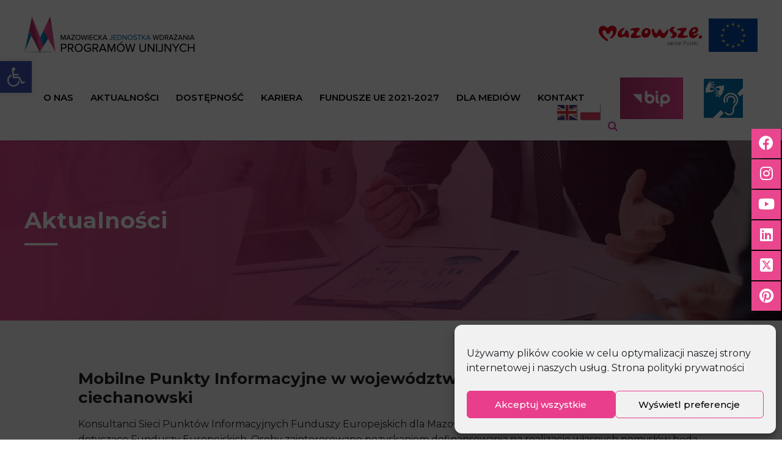

--- FILE ---
content_type: text/html; charset=UTF-8
request_url: https://mazowia.eu/aktualnosci/mobilne-punkty-informacyjne-w-wojewodztwie-mazowieckim-subregion-ciechanowski/
body_size: 31558
content:
	<!doctype html>
<html lang="pl-PL" style="margin-top: 0px !important">
<head>
	<!-- Site Title -->
	<title>Mobilne Punkty Informacyjne w województwie mazowieckim – subregion ciechanowski - Mazowiecka Jednostka Wdrażania Programów Unijnych - Mazowiecka Jednostka Wdrażania Programów Unijnych</title>

	<!-- Meta Tags -->
  	<meta charset="utf-8">
  	<meta http-equiv="X-UA-Compatible" content="IE=edge">

	<!-- Viewport -->
 	<meta name="viewport" content="width=device-width, initial-scale=1.0">
  	<meta name="theme-color" content="#333333">

  	<link rel="apple-touch-icon" sizes="180x180" href="https://mazowia.eu/wp-content/themes/ClenPress/assets/favicons/apple-touch-icon.png">
	<link rel="icon" type="image/png" sizes="32x32" href="https://mazowia.eu/wp-content/themes/ClenPress/assets/favicons/favicon-32x32.png">
	<link rel="icon" type="image/png" sizes="16x16" href="https://mazowia.eu/wp-content/themes/ClenPress/assets/favicons/favicon-16x16.png">
	<link rel="manifest" href="https://mazowia.eu/wp-content/themes/ClenPress/assets/favicons/site.webmanifest">
	<link rel="mask-icon" href="https://mazowia.eu/wp-content/themes/ClenPress/assets/favicons/safari-pinned-tab.svg" color="#5bbad5">
	<meta name="msapplication-TileColor" content="#da532c">
	<meta name="theme-color" content="#ffffff">

	<link rel="pingback" href="https://mazowia.eu/xmlrpc.php">



  	<meta name='robots' content='index, follow, max-image-preview:large, max-snippet:-1, max-video-preview:-1' />

	<!-- This site is optimized with the Yoast SEO plugin v18.1 - https://yoast.com/wordpress/plugins/seo/ -->
	<link rel="canonical" href="https://mazowia.eu/aktualnosci/mobilne-punkty-informacyjne-w-wojewodztwie-mazowieckim-subregion-ciechanowski/" />
	<meta property="og:locale" content="pl_PL" />
	<meta property="og:type" content="article" />
	<meta property="og:title" content="Mobilne Punkty Informacyjne w województwie mazowieckim – subregion ciechanowski - Mazowiecka Jednostka Wdrażania Programów Unijnych" />
	<meta property="og:url" content="https://mazowia.eu/aktualnosci/mobilne-punkty-informacyjne-w-wojewodztwie-mazowieckim-subregion-ciechanowski/" />
	<meta property="og:site_name" content="Mazowiecka Jednostka Wdrażania Programów Unijnych" />
	<meta property="article:published_time" content="2022-05-26T08:45:45+00:00" />
	<meta property="article:modified_time" content="2022-05-26T09:04:22+00:00" />
	<meta name="twitter:card" content="summary_large_image" />
	<meta name="twitter:label1" content="Written by" />
	<meta name="twitter:data1" content="r.bodzioch@mazowia.eu" />
	<script type="application/ld+json" class="yoast-schema-graph">{"@context":"https://schema.org","@graph":[{"@type":"WebSite","@id":"https://mazowia.eu/#website","url":"https://mazowia.eu/","name":"Mazowiecka Jednostka Wdrażania Programów Unijnych","description":"","potentialAction":[{"@type":"SearchAction","target":{"@type":"EntryPoint","urlTemplate":"https://mazowia.eu/?s={search_term_string}"},"query-input":"required name=search_term_string"}],"inLanguage":"pl-PL"},{"@type":"WebPage","@id":"https://mazowia.eu/aktualnosci/mobilne-punkty-informacyjne-w-wojewodztwie-mazowieckim-subregion-ciechanowski/#webpage","url":"https://mazowia.eu/aktualnosci/mobilne-punkty-informacyjne-w-wojewodztwie-mazowieckim-subregion-ciechanowski/","name":"Mobilne Punkty Informacyjne w województwie mazowieckim – subregion ciechanowski - Mazowiecka Jednostka Wdrażania Programów Unijnych","isPartOf":{"@id":"https://mazowia.eu/#website"},"datePublished":"2022-05-26T08:45:45+00:00","dateModified":"2022-05-26T09:04:22+00:00","author":{"@id":"https://mazowia.eu/#/schema/person/0b9d92512ed8942b45c10359d41bd619"},"breadcrumb":{"@id":"https://mazowia.eu/aktualnosci/mobilne-punkty-informacyjne-w-wojewodztwie-mazowieckim-subregion-ciechanowski/#breadcrumb"},"inLanguage":"pl-PL","potentialAction":[{"@type":"ReadAction","target":["https://mazowia.eu/aktualnosci/mobilne-punkty-informacyjne-w-wojewodztwie-mazowieckim-subregion-ciechanowski/"]}]},{"@type":"BreadcrumbList","@id":"https://mazowia.eu/aktualnosci/mobilne-punkty-informacyjne-w-wojewodztwie-mazowieckim-subregion-ciechanowski/#breadcrumb","itemListElement":[{"@type":"ListItem","position":1,"name":"Home","item":"https://mazowia.eu/"},{"@type":"ListItem","position":2,"name":"Mobilne Punkty Informacyjne w województwie mazowieckim – subregion ciechanowski"}]},{"@type":"Person","@id":"https://mazowia.eu/#/schema/person/0b9d92512ed8942b45c10359d41bd619","name":"r.bodzioch@mazowia.eu","image":{"@type":"ImageObject","@id":"https://mazowia.eu/#personlogo","inLanguage":"pl-PL","url":"https://secure.gravatar.com/avatar/f35b34fc105c1e99fc7d859e4fdb4e15?s=96&d=mm&r=g","contentUrl":"https://secure.gravatar.com/avatar/f35b34fc105c1e99fc7d859e4fdb4e15?s=96&d=mm&r=g","caption":"r.bodzioch@mazowia.eu"},"url":"https://mazowia.eu/author/r-bodziochmazowia-eu/"}]}</script>
	<!-- / Yoast SEO plugin. -->


<link rel='dns-prefetch' href='//fonts.googleapis.com' />
<link rel='dns-prefetch' href='//s.w.org' />
<link rel='stylesheet' id='wp-block-library-css'  href='https://mazowia.eu/wp-includes/css/dist/block-library/style.min.css?ver=6.0.11'  media='all' />
<style id='global-styles-inline-css' >
body{--wp--preset--color--black: #000000;--wp--preset--color--cyan-bluish-gray: #abb8c3;--wp--preset--color--white: #ffffff;--wp--preset--color--pale-pink: #f78da7;--wp--preset--color--vivid-red: #cf2e2e;--wp--preset--color--luminous-vivid-orange: #ff6900;--wp--preset--color--luminous-vivid-amber: #fcb900;--wp--preset--color--light-green-cyan: #7bdcb5;--wp--preset--color--vivid-green-cyan: #00d084;--wp--preset--color--pale-cyan-blue: #8ed1fc;--wp--preset--color--vivid-cyan-blue: #0693e3;--wp--preset--color--vivid-purple: #9b51e0;--wp--preset--gradient--vivid-cyan-blue-to-vivid-purple: linear-gradient(135deg,rgba(6,147,227,1) 0%,rgb(155,81,224) 100%);--wp--preset--gradient--light-green-cyan-to-vivid-green-cyan: linear-gradient(135deg,rgb(122,220,180) 0%,rgb(0,208,130) 100%);--wp--preset--gradient--luminous-vivid-amber-to-luminous-vivid-orange: linear-gradient(135deg,rgba(252,185,0,1) 0%,rgba(255,105,0,1) 100%);--wp--preset--gradient--luminous-vivid-orange-to-vivid-red: linear-gradient(135deg,rgba(255,105,0,1) 0%,rgb(207,46,46) 100%);--wp--preset--gradient--very-light-gray-to-cyan-bluish-gray: linear-gradient(135deg,rgb(238,238,238) 0%,rgb(169,184,195) 100%);--wp--preset--gradient--cool-to-warm-spectrum: linear-gradient(135deg,rgb(74,234,220) 0%,rgb(151,120,209) 20%,rgb(207,42,186) 40%,rgb(238,44,130) 60%,rgb(251,105,98) 80%,rgb(254,248,76) 100%);--wp--preset--gradient--blush-light-purple: linear-gradient(135deg,rgb(255,206,236) 0%,rgb(152,150,240) 100%);--wp--preset--gradient--blush-bordeaux: linear-gradient(135deg,rgb(254,205,165) 0%,rgb(254,45,45) 50%,rgb(107,0,62) 100%);--wp--preset--gradient--luminous-dusk: linear-gradient(135deg,rgb(255,203,112) 0%,rgb(199,81,192) 50%,rgb(65,88,208) 100%);--wp--preset--gradient--pale-ocean: linear-gradient(135deg,rgb(255,245,203) 0%,rgb(182,227,212) 50%,rgb(51,167,181) 100%);--wp--preset--gradient--electric-grass: linear-gradient(135deg,rgb(202,248,128) 0%,rgb(113,206,126) 100%);--wp--preset--gradient--midnight: linear-gradient(135deg,rgb(2,3,129) 0%,rgb(40,116,252) 100%);--wp--preset--duotone--dark-grayscale: url('#wp-duotone-dark-grayscale');--wp--preset--duotone--grayscale: url('#wp-duotone-grayscale');--wp--preset--duotone--purple-yellow: url('#wp-duotone-purple-yellow');--wp--preset--duotone--blue-red: url('#wp-duotone-blue-red');--wp--preset--duotone--midnight: url('#wp-duotone-midnight');--wp--preset--duotone--magenta-yellow: url('#wp-duotone-magenta-yellow');--wp--preset--duotone--purple-green: url('#wp-duotone-purple-green');--wp--preset--duotone--blue-orange: url('#wp-duotone-blue-orange');--wp--preset--font-size--small: 13px;--wp--preset--font-size--medium: 20px;--wp--preset--font-size--large: 36px;--wp--preset--font-size--x-large: 42px;}.has-black-color{color: var(--wp--preset--color--black) !important;}.has-cyan-bluish-gray-color{color: var(--wp--preset--color--cyan-bluish-gray) !important;}.has-white-color{color: var(--wp--preset--color--white) !important;}.has-pale-pink-color{color: var(--wp--preset--color--pale-pink) !important;}.has-vivid-red-color{color: var(--wp--preset--color--vivid-red) !important;}.has-luminous-vivid-orange-color{color: var(--wp--preset--color--luminous-vivid-orange) !important;}.has-luminous-vivid-amber-color{color: var(--wp--preset--color--luminous-vivid-amber) !important;}.has-light-green-cyan-color{color: var(--wp--preset--color--light-green-cyan) !important;}.has-vivid-green-cyan-color{color: var(--wp--preset--color--vivid-green-cyan) !important;}.has-pale-cyan-blue-color{color: var(--wp--preset--color--pale-cyan-blue) !important;}.has-vivid-cyan-blue-color{color: var(--wp--preset--color--vivid-cyan-blue) !important;}.has-vivid-purple-color{color: var(--wp--preset--color--vivid-purple) !important;}.has-black-background-color{background-color: var(--wp--preset--color--black) !important;}.has-cyan-bluish-gray-background-color{background-color: var(--wp--preset--color--cyan-bluish-gray) !important;}.has-white-background-color{background-color: var(--wp--preset--color--white) !important;}.has-pale-pink-background-color{background-color: var(--wp--preset--color--pale-pink) !important;}.has-vivid-red-background-color{background-color: var(--wp--preset--color--vivid-red) !important;}.has-luminous-vivid-orange-background-color{background-color: var(--wp--preset--color--luminous-vivid-orange) !important;}.has-luminous-vivid-amber-background-color{background-color: var(--wp--preset--color--luminous-vivid-amber) !important;}.has-light-green-cyan-background-color{background-color: var(--wp--preset--color--light-green-cyan) !important;}.has-vivid-green-cyan-background-color{background-color: var(--wp--preset--color--vivid-green-cyan) !important;}.has-pale-cyan-blue-background-color{background-color: var(--wp--preset--color--pale-cyan-blue) !important;}.has-vivid-cyan-blue-background-color{background-color: var(--wp--preset--color--vivid-cyan-blue) !important;}.has-vivid-purple-background-color{background-color: var(--wp--preset--color--vivid-purple) !important;}.has-black-border-color{border-color: var(--wp--preset--color--black) !important;}.has-cyan-bluish-gray-border-color{border-color: var(--wp--preset--color--cyan-bluish-gray) !important;}.has-white-border-color{border-color: var(--wp--preset--color--white) !important;}.has-pale-pink-border-color{border-color: var(--wp--preset--color--pale-pink) !important;}.has-vivid-red-border-color{border-color: var(--wp--preset--color--vivid-red) !important;}.has-luminous-vivid-orange-border-color{border-color: var(--wp--preset--color--luminous-vivid-orange) !important;}.has-luminous-vivid-amber-border-color{border-color: var(--wp--preset--color--luminous-vivid-amber) !important;}.has-light-green-cyan-border-color{border-color: var(--wp--preset--color--light-green-cyan) !important;}.has-vivid-green-cyan-border-color{border-color: var(--wp--preset--color--vivid-green-cyan) !important;}.has-pale-cyan-blue-border-color{border-color: var(--wp--preset--color--pale-cyan-blue) !important;}.has-vivid-cyan-blue-border-color{border-color: var(--wp--preset--color--vivid-cyan-blue) !important;}.has-vivid-purple-border-color{border-color: var(--wp--preset--color--vivid-purple) !important;}.has-vivid-cyan-blue-to-vivid-purple-gradient-background{background: var(--wp--preset--gradient--vivid-cyan-blue-to-vivid-purple) !important;}.has-light-green-cyan-to-vivid-green-cyan-gradient-background{background: var(--wp--preset--gradient--light-green-cyan-to-vivid-green-cyan) !important;}.has-luminous-vivid-amber-to-luminous-vivid-orange-gradient-background{background: var(--wp--preset--gradient--luminous-vivid-amber-to-luminous-vivid-orange) !important;}.has-luminous-vivid-orange-to-vivid-red-gradient-background{background: var(--wp--preset--gradient--luminous-vivid-orange-to-vivid-red) !important;}.has-very-light-gray-to-cyan-bluish-gray-gradient-background{background: var(--wp--preset--gradient--very-light-gray-to-cyan-bluish-gray) !important;}.has-cool-to-warm-spectrum-gradient-background{background: var(--wp--preset--gradient--cool-to-warm-spectrum) !important;}.has-blush-light-purple-gradient-background{background: var(--wp--preset--gradient--blush-light-purple) !important;}.has-blush-bordeaux-gradient-background{background: var(--wp--preset--gradient--blush-bordeaux) !important;}.has-luminous-dusk-gradient-background{background: var(--wp--preset--gradient--luminous-dusk) !important;}.has-pale-ocean-gradient-background{background: var(--wp--preset--gradient--pale-ocean) !important;}.has-electric-grass-gradient-background{background: var(--wp--preset--gradient--electric-grass) !important;}.has-midnight-gradient-background{background: var(--wp--preset--gradient--midnight) !important;}.has-small-font-size{font-size: var(--wp--preset--font-size--small) !important;}.has-medium-font-size{font-size: var(--wp--preset--font-size--medium) !important;}.has-large-font-size{font-size: var(--wp--preset--font-size--large) !important;}.has-x-large-font-size{font-size: var(--wp--preset--font-size--x-large) !important;}
</style>
<link rel='stylesheet' id='cmplz-general-css'  href='https://mazowia.eu/wp-content/plugins/complianz-gdpr/assets/css/cookieblocker.min.css?ver=6.1.0'  media='all' />
<link rel='stylesheet' id='site-style-css'  href='https://mazowia.eu/wp-content/themes/ClenPress/assets/css/style.css?ver=1768920452'  media='all' />
<link rel='stylesheet' id='slick-css'  href='https://mazowia.eu/wp-content/themes/ClenPress/assets/css/slick.css'  media='all' />
<link rel='stylesheet' id='slick_theme-css'  href='https://mazowia.eu/wp-content/themes/ClenPress/assets/css/slick-theme.css'  media='all' />
<link rel='stylesheet' id='wpb-google-fonts-css'  href='https://fonts.googleapis.com/css2?family=Montserrat%3Awght%40300%3B400%3B500%3B600%3B700&#038;display=swap&#038;subset=latin-ext&#038;ver=6.0.11'  media='all' />
<link rel='stylesheet' id='pojo-a11y-css'  href='https://mazowia.eu/wp-content/plugins/pojo-accessibility/assets/css/style.min.css?ver=1.0.0'  media='all' />
<script  src='https://mazowia.eu/wp-includes/js/jquery/jquery.min.js?ver=3.6.0' id='jquery-core-js'></script>
<script  src='https://mazowia.eu/wp-includes/js/jquery/jquery-migrate.min.js?ver=3.3.2' id='jquery-migrate-js'></script>
<link rel='shortlink' href='https://mazowia.eu/?p=9392' />

		<!-- GA Google Analytics @ https://m0n.co/ga -->
		<script async src="https://www.googletagmanager.com/gtag/js?id=UA-25729770-1"></script>
		<script>
			window.dataLayer = window.dataLayer || [];
			function gtag(){dataLayer.push(arguments);}
			gtag('js', new Date());
			gtag('config', 'UA-25729770-1');
		</script>

	<style >
#pojo-a11y-toolbar .pojo-a11y-toolbar-toggle a{ background-color: #4054b2;	color: #ffffff;}
#pojo-a11y-toolbar .pojo-a11y-toolbar-overlay, #pojo-a11y-toolbar .pojo-a11y-toolbar-overlay ul.pojo-a11y-toolbar-items.pojo-a11y-links{ border-color: #4054b2;}
body.pojo-a11y-focusable a:focus{ outline-style: solid !important;	outline-width: 1px !important;	outline-color: #FF0000 !important;}
#pojo-a11y-toolbar{ top: 100px !important;}
#pojo-a11y-toolbar .pojo-a11y-toolbar-overlay{ background-color: #ffffff;}
#pojo-a11y-toolbar .pojo-a11y-toolbar-overlay ul.pojo-a11y-toolbar-items li.pojo-a11y-toolbar-item a, #pojo-a11y-toolbar .pojo-a11y-toolbar-overlay p.pojo-a11y-toolbar-title{ color: #333333;}
#pojo-a11y-toolbar .pojo-a11y-toolbar-overlay ul.pojo-a11y-toolbar-items li.pojo-a11y-toolbar-item a.active{ background-color: #4054b2;	color: #ffffff;}
@media (max-width: 767px) { #pojo-a11y-toolbar { top: 50px !important; } }</style>		<style  id="wp-custom-css">
			.post__single ul li {
	  display: block;
    position: relative;
    zoom: 1;
    padding-left: 40px;
}

.post__single ul li:before {
	  width: 6px;
    height: 6px;
    content: '';
    background: #ee5195;
    display: block;
    position: absolute;
    top: 8px;
    left: 0;
    border-radius: 50%;
}

img.aligncenter {
    display: block;
    margin-left: auto;
    margin-right: auto;
}

/* BIP logo on the home page */
.home__news-bip {
	display: none}
.home__news-socialBox {
	margin-top: 18px}

blockquote {
    display: block;
    position: relative;
    margin: 1.5em 0!important;
    padding: 0 50px!important;
    border: none!important;
}
blockquote:after, blockquote:before {
    background: url(/wp-content/uploads/2023/06/blockquote.png) 50% 50% no-repeat;
    content: '';
    display: block;
    height: 21px;
    position: absolute;
    width: 27px;
}
blockquote:before {
    left: 0;
    top: 3px;
}
blockquote:after {
    bottom: 3px;
    right: 0;
}
blockquote p:last-child {
    margin: 0;
}
.menu-item.menu-item-gtranslate {
    margin-left: 12px;
}
.menu-item.menu-item-gtranslate select.gt_selector {
    display: none;
}
.menu-item.menu-item-gtranslate .glink:not(:last-child) {
    margin: 0 3px;
}
.header .menu li.menu-item-gtranslate .glink {
    display: flex;
    box-shadow: 1px 1px 1px rgb(88 88 88 / 60%);
    height: 25px;
    width: 32px;
    align-items: center;
}
.header .menu li.menu-item-gtranslate {
    display: flex;
}		</style>
		
  	
</head>

<body data-cmplz=1 class="post-template-default single single-post postid-9392 single-format-standard">

	<div class="wcag__widget">
	<div class="wcag__widget-icon">	
		<svg xmlns="http://www.w3.org/2000/svg" viewBox="0 0 100 100" fill="currentColor" width="1em">
		<g><path d="M60.4,78.9c-2.2,4.1-5.3,7.4-9.2,9.8c-4,2.4-8.3,3.6-13,3.6c-6.9,0-12.8-2.4-17.7-7.3c-4.9-4.9-7.3-10.8-7.3-17.7c0-5,1.4-9.5,4.1-13.7c2.7-4.2,6.4-7.2,10.9-9.2l-0.9-7.3c-6.3,2.3-11.4,6.2-15.3,11.8C7.9,54.4,6,60.6,6,67.3c0,5.8,1.4,11.2,4.3,16.1s6.8,8.8,11.7,11.7c4.9,2.9,10.3,4.3,16.1,4.3c7,0,13.3-2.1,18.9-6.2c5.7-4.1,9.6-9.5,11.7-16.2l-5.7-11.4C63.5,70.4,62.5,74.8,60.4,78.9z"></path><path d="M93.8,71.3l-11.1,5.5L70,51.4c-0.6-1.3-1.7-2-3.2-2H41.3l-0.9-7.2h22.7v-7.2H39.6L37.5,19c2.5,0.3,4.8-0.5,6.7-2.3c1.9-1.8,2.9-4,2.9-6.6c0-2.5-0.9-4.6-2.6-6.3c-1.8-1.8-3.9-2.6-6.3-2.6c-2,0-3.8,0.6-5.4,1.8c-1.6,1.2-2.7,2.7-3.2,4.6c-0.3,1-0.4,1.8-0.3,2.3l5.4,43.5c0.1,0.9,0.5,1.6,1.2,2.3c0.7,0.6,1.5,0.9,2.4,0.9h26.4l13.4,26.7c0.6,1.3,1.7,2,3.2,2c0.6,0,1.1-0.1,1.6-0.4L97,77.7L93.8,71.3z"></path></g></svg>
	</div>
	<div class="wcag__widget-panel">
		[ic_wcag]	</div>
</div>


<!-- ================== [HEADER] ================== -->
<div class="header">
	<div class="container">
	
		<div class="row">
			<div class="col col-lg-3 col-md-3 col-sm-12 col-12 d-flex align-items-center">
				<a href="https://mazowia.eu/" title="Mazowiecka Jednostka Wdrażania Programów Unijnych" class="header__logo">
					<svg xmlns="http://www.w3.org/2000/svg" xmlns:xlink="http://www.w3.org/1999/xlink" width="279" height="61" viewBox="0 0 279 61"><g><g><image width="279" height="61" xlink:href="[data-uri]"/></g></g></svg> 
				</a>

				<!-- HAMBURGER -->
				<div class="hamburger">
					<div class="line line1"></div>
				   	<div class="line line2"></div>
					<div class="line line3"></div>
				</div>
			</div>
			<div class="col-12 col-md-3 d-flex align-items-center justify-content-end ml-auto" style="display:flex!important;">
				<a href="https://mazovia.pl/">
					<img class="align-bottom" src="https://mazowia.eu/wp-content/uploads/2025/01/Bez-nazwy.png" alt="Logotyp Mazowsze" style="max-width:auto; max-height:55px;padding-right:10px;"/>
					
					</a>
				<img class="align-bottom" src="https://mazowia.eu/wp-content/themes/ClenPress/assets/img/wspfinUE.jpg" alt="Współfinansowane przez Unię Europejską" style="max-width:100%; height:auto;"/>
			</div>
		</div>
		<div class="row">
			<!-- LOGO -->
			
			
			<!-- MENU -->
			<div class="col col-lg-12 col-md-12 col-sm-12 col-12 d-flex align-items-center justify-content-end">
				<div class="menuPC">
					<div class="menu-menu-container"><ul id="menu-menu" class="menu"><li id="menu-item-83" class="menu-item menu-item-type-post_type menu-item-object-page menu-item-83"><a href="https://mazowia.eu/o-nas/">O nas</a></li>
<li id="menu-item-91" class="menu-item menu-item-type-post_type menu-item-object-page menu-item-91"><a href="https://mazowia.eu/aktualnosci/">Aktualności</a></li>
<li id="menu-item-20307" class="menu-item menu-item-type-post_type menu-item-object-page menu-item-20307"><a href="https://mazowia.eu/dostepnosc/">Dostępność</a></li>
<li id="menu-item-16583" class="menu-item menu-item-type-custom menu-item-object-custom menu-item-has-children menu-item-16583"><a href="#">Kariera</a>
<ul class="sub-menu">
	<li id="menu-item-16584" class="menu-item menu-item-type-post_type menu-item-object-page menu-item-16584"><a href="https://mazowia.eu/nasza-misja/">Nasza misja</a></li>
	<li id="menu-item-16585" class="menu-item menu-item-type-post_type menu-item-object-page menu-item-16585"><a href="https://mazowia.eu/16495-2/">Co oferujemy</a></li>
	<li id="menu-item-16586" class="menu-item menu-item-type-post_type menu-item-object-page menu-item-16586"><a href="https://mazowia.eu/etapy-procesu-rekrutacji/">Etapy procesu rekrutacji</a></li>
	<li id="menu-item-16587" class="menu-item menu-item-type-post_type menu-item-object-page menu-item-16587"><a href="https://mazowia.eu/wymagane-dokumenty/">Wymagane dokumenty</a></li>
	<li id="menu-item-18511" class="menu-item menu-item-type-post_type menu-item-object-page menu-item-18511"><a href="https://mazowia.eu/aktualne-oferty-pracy/">Aktualne oferty pracy</a></li>
	<li id="menu-item-19315" class="menu-item menu-item-type-post_type menu-item-object-page menu-item-19315"><a href="https://mazowia.eu/praktyki/">Praktyki</a></li>
</ul>
</li>
<li id="menu-item-15101" class="menu-item menu-item-type-custom menu-item-object-custom menu-item-15101"><a href="https://funduszeuedlamazowsza.eu/">Fundusze UE 2021-2027</a></li>
<li id="menu-item-80" class="menu-item menu-item-type-post_type menu-item-object-page menu-item-80"><a href="https://mazowia.eu/dla-mediow/">Dla mediów</a></li>
<li id="menu-item-81" class="menu-item menu-item-type-post_type menu-item-object-page menu-item-81"><a href="https://mazowia.eu/kontakt/">Kontakt</a></li>
<li style="position:relative;" class="menu-item menu-item-gtranslate gt-menu-29081"></li></ul></div>				</div>
				<!-- SEARCH, BIP -->
				<div class="header__items">
					<a href="https://bip.mazowia.eu/" class="bip">
						<svg xmlns="http://www.w3.org/2000/svg" xmlns:xlink="http://www.w3.org/1999/xlink" width="103" height="68" viewBox="0 0 103 68"><g><g><image width="103" height="68" xlink:href="[data-uri]"/></g></g></svg>
					</a>
					<a href="https://mazowia.eu/dostepnosc/" target="_blank" class="header__svg" >
						<img src="https://mazowia.eu/wp-content/uploads/2025/04/ikona-na-mazowie.png" style="height: 64px;">
						</a>
					<a href="#" class="header__svg" id="search"><svg version="1.1" id="Capa_1" xmlns="http://www.w3.org/2000/svg" xmlns:xlink="http://www.w3.org/1999/xlink" x="0px" y="0px" viewBox="0 0 512 512" style="enable-background:new 0 0 512 512;" xml:space="preserve"><style >.st0{fill:#000;}</style><path class="st0" d="M375.7,330.5C400.9,296.1,416,253.8,416,208C416,93.3,322.7,0,208,0S0,93.3,0,208s93.3,208,208,208	c45.8,0,88.1-15.1,122.5-40.3L466.8,512l45.2-45.2C512,466.7,375.7,330.5,375.7,330.5L375.7,330.5z M208,352	c-79.4,0-144-64.6-144-144S128.6,64,208,64s144,64.6,144,144S287.4,352,208,352L208,352z"/></svg></a>
				</div>
			</div>
		</div><!-- end .row -->
		
	</div><!-- end .container -->
</div><!-- edn .naglowek -->

<!-- ================== [MENU MOBILE] ================== -->
<div class="mobile-overlay">
	<div class="menu-menu-container"><ul id="menu-menu-1" class="menu"><li class="menu-item menu-item-type-post_type menu-item-object-page menu-item-83"><a href="https://mazowia.eu/o-nas/">O nas</a></li>
<li class="menu-item menu-item-type-post_type menu-item-object-page menu-item-91"><a href="https://mazowia.eu/aktualnosci/">Aktualności</a></li>
<li class="menu-item menu-item-type-post_type menu-item-object-page menu-item-20307"><a href="https://mazowia.eu/dostepnosc/">Dostępność</a></li>
<li class="menu-item menu-item-type-custom menu-item-object-custom menu-item-has-children menu-item-16583"><a href="#">Kariera</a>
<ul class="sub-menu">
	<li class="menu-item menu-item-type-post_type menu-item-object-page menu-item-16584"><a href="https://mazowia.eu/nasza-misja/">Nasza misja</a></li>
	<li class="menu-item menu-item-type-post_type menu-item-object-page menu-item-16585"><a href="https://mazowia.eu/16495-2/">Co oferujemy</a></li>
	<li class="menu-item menu-item-type-post_type menu-item-object-page menu-item-16586"><a href="https://mazowia.eu/etapy-procesu-rekrutacji/">Etapy procesu rekrutacji</a></li>
	<li class="menu-item menu-item-type-post_type menu-item-object-page menu-item-16587"><a href="https://mazowia.eu/wymagane-dokumenty/">Wymagane dokumenty</a></li>
	<li class="menu-item menu-item-type-post_type menu-item-object-page menu-item-18511"><a href="https://mazowia.eu/aktualne-oferty-pracy/">Aktualne oferty pracy</a></li>
	<li class="menu-item menu-item-type-post_type menu-item-object-page menu-item-19315"><a href="https://mazowia.eu/praktyki/">Praktyki</a></li>
</ul>
</li>
<li class="menu-item menu-item-type-custom menu-item-object-custom menu-item-15101"><a href="https://funduszeuedlamazowsza.eu/">Fundusze UE 2021-2027</a></li>
<li class="menu-item menu-item-type-post_type menu-item-object-page menu-item-80"><a href="https://mazowia.eu/dla-mediow/">Dla mediów</a></li>
<li class="menu-item menu-item-type-post_type menu-item-object-page menu-item-81"><a href="https://mazowia.eu/kontakt/">Kontakt</a></li>
<li style="position:relative;" class="menu-item menu-item-gtranslate gt-menu-42394"></li></ul></div>	<!-- ISO -->
	<div class="mobile-overlay-social">
		<ul>
			<li>
				<a href="" target="_blank">
				<img src="https://mazowia.eu/wp-content/themes/ClenPress/assets/svg/fb.svg" alt="">
				</a>
			</li>
			<li>
				<a href="" target="_blank">
				<img src="https://mazowia.eu/wp-content/themes/ClenPress/assets/svg/twiter.svg" alt="">	
				</a>
			</li>
			<li>
				<a href="" target="_blank">
					<img src="https://mazowia.eu/wp-content/themes/ClenPress/assets/svg/yt.svg" alt="">	
				</a>
			</li>
			<li>
				<a href="https://mazowia.eu/feed/" target="_blank" class="header__svg"><svg version="1.1" id="Capa_1" xmlns="http://www.w3.org/2000/svg" xmlns:xlink="http://www.w3.org/1999/xlink" x="0px" y="0px" viewBox="0 0 31.1 31.1" style="enable-background:new 0 0 31.1 31.1;" xml:space="preserve"><style >.st0{fill:#CC3399;}</style><g><path class="st0" d="M31.1,28.6c0,1.4-1.1,2.5-2.5,2.5s-2.5-1.1-2.5-2.5C26.1,15.6,15.5,5,2.5,5C1.1,5,0,3.9,0,2.5S1.1,0,2.5,0C18.3,0,31.1,12.8,31.1,28.6z M2.5,11.7c-1.4,0-2.5,1.1-2.5,2.5s1.1,2.5,2.5,2.5c6.6,0,11.9,5.4,11.9,11.9c0,1.4,1.1,2.5,2.5,2.5c1.4,0,2.5-1.1,2.5-2.5C19.4,19.3,11.8,11.7,2.5,11.7z M4.5,22.9c-2.1,0-3.7,1.7-3.7,3.7c0,2.1,1.7,3.7,3.7,3.7s3.7-1.7,3.7-3.7 C8.2,24.6,6.5,22.9,4.5,22.9z"/></g></svg></a>
			</li>
			<li>
				<a href="#" class="header__svg" id="search__mobile"><svg version="1.1" id="Capa_1" xmlns="http://www.w3.org/2000/svg" xmlns:xlink="http://www.w3.org/1999/xlink" x="0px" y="0px" viewBox="0 0 512 512" style="enable-background:new 0 0 512 512;" xml:space="preserve"><style >.st0{fill:#CC3399;}</style><path class="st0" d="M375.7,330.5C400.9,296.1,416,253.8,416,208C416,93.3,322.7,0,208,0S0,93.3,0,208s93.3,208,208,208	c45.8,0,88.1-15.1,122.5-40.3L466.8,512l45.2-45.2C512,466.7,375.7,330.5,375.7,330.5L375.7,330.5z M208,352	c-79.4,0-144-64.6-144-144S128.6,64,208,64s144,64.6,144,144S287.4,352,208,352L208,352z"/></svg></a>	
			</li>
		</ul>
	</div>
</div>




<!-- LOAD PAGE -->
<div class="naglowek_load"></div>

<!-- BTN BACK -->
<div class="btn_back" title="Wróć do góry" style="display: none">
	<svg version="1.1" id="Capa_1" xmlns="http://www.w3.org/2000/svg" xmlns:xlink="http://www.w3.org/1999/xlink" x="0px" y="0px" viewBox="0 0 306 306" style="enable-background:new 0 0 306 306;" xml:space="preserve"><g><g id="chevron-right"><polygon points="0,211.7 35.7,247.4 153,130.1 270.3,247.4 306,211.7 153,58.6"/></g></g></svg>
</div>

<div class="load">

<!-- ================== [SEARCH] ================== -->
<div class="popup__search">

	<button type="button" class="close">
		<svg width="43" height="37" viewBox="0 0 53 46" fill="none" xmlns="http://www.w3.org/2000/svg">
		<path fill-rule="evenodd" clip-rule="evenodd" d="M6.39319 43.4263C7.48255 44.5247 9.24874 44.5247 10.3381 43.4263L27.0255 26.6012L43.7129 43.4263C44.8023 44.5247 46.5685 44.5247 47.6578 43.4263C48.7472 42.328 48.7472 40.5472 47.6578 39.4489L30.9704 22.6237L47.6576 5.7988C48.7469 4.70045 48.7469 2.91967 47.6576 1.82132C46.5682 0.722972 44.802 0.722971 43.7127 1.82132L27.0255 18.6462L10.3384 1.82132C9.24901 0.722973 7.48282 0.722973 6.39346 1.82132C5.3041 2.91967 5.3041 4.70045 6.39346 5.7988L23.0806 22.6237L6.39319 39.4489C5.30383 40.5472 5.30383 42.328 6.39319 43.4263Z" fill="white"/>
		</svg>
	</button>

	<div class="container">
		<p>Wpisz proszę szukaną frazę</p>
		<form action="/" method="get">
			<input type="search" name="s" value="" placeholder="Szukaj..." />
			<button type="submit" class="bttn bttn--green">
			<svg width="10" height="16" viewBox="0 0 10 16" fill="none" xmlns="http://www.w3.org/2000/svg">
				<path fill-rule="evenodd" clip-rule="evenodd" d="M0.332568 15.7686C0.700645 16.0771 1.29653 16.0771 1.66367 15.7686L9.44788 9.2266C10.184 8.60871 10.184 7.60633 9.44788 6.98845L1.60719 0.398198C1.24287 0.0928153 0.654517 0.0888605 0.285499 0.390287C-0.0910501 0.698043 -0.0957568 1.20517 0.275144 1.51767L0.275144 3.24537C0.275144 3.24537 0.27502 3.98171 0.275161 13.3611L0.332568 14.6499C-0.0355085 14.9585 -0.0355085 15.4593 0.332568 15.7686Z" fill="#000"/>
				</svg>
			</button>
		</form>
	</div>
</div>


<!-- ================== [NAGŁOWEK] ================== -->
<div class="subheader" style="background: url('https://mazowia.eu/wp-content/uploads/2020/06/img-naglowek.jpg') top left no-repeat">
	<div class="container">
		<h1>
            Aktualności<br>        </h1>
		<!--<span></span>	-->
	</div>
</div>

<div class="post__single">
    <div class="container">

	
	<h2>Mobilne Punkty Informacyjne w województwie mazowieckim – subregion ciechanowski</h2>

	<p>Konsultanci Sieci Punktów Informacyjnych Funduszy Europejskich dla Mazowsza (PIFEM) zapraszają na bezpłatne konsultacje dotyczące Funduszy Europejskich. Osoby zainteresowane pozyskaniem dofinansowania na realizację własnych pomysłów będą mogły uzyskać szersze informacje podczas indywidualnego spotkania ze specjalistą ds. Funduszy Europejskich.</p>
<p>Działając w trosce o nasze wspólne bezpieczeństwo prosimy aby podczas spotkania z konsultantem zakryć usta i nos (np. maseczką lub przyłbicą).</p>
<p>Najbliższe spotkania odbędą się:</p>
<ul>
<li><strong>1 czerwca 2022 roku – Urząd Gminy w Kuczborku Osadzie, ul. Adama Mickiewicza 7a</strong><strong>,  09-310 Kuczbork – Osada, w godzinach: 9.00 – 11.30;</strong></li>
<li><strong>1 czerwca 2022 roku – Starostwo Powiatowe w Żurominie, plac Józefa Piłsudskiego 4, 09-300 Żuromin, w godzinach: 12.00 – 14.30;</strong></li>
<li><strong>2 czerwca 2022 roku – Urząd Gminy w Szydłowie, ul. Mazowiecka 61</strong><strong>,  06-516 Szydłowo, w godzinach: 9.00 – 11.30;</strong></li>
<li><strong>2 czerwca 2022 roku – Powiatowy Urząd Pracy w Mławie, ul. Stanisława Wyspiańskiego 7, 06-500 Mława, w godzinach: 12.00 – 14.30;</strong></li>
<li><strong>3 czerwca 2022 roku – Urząd Gminy w Radzanowie, Plac Piłsudskiego 26</strong><strong>,  06-540 Radzanów, w godzinach: 9.00 – 11.30;</strong></li>
<li><strong>3 czerwca 2022 roku – Gminny Ośrodek Kultury, Plac Kanoniczny 11, 06-550 Szreńsk, w godzinach: 12.00 – 14.30.</strong></li>
</ul>
<p><strong>Dla kogo</strong></p>
<p>Konsultacje skierowane są do społeczności lokalnej, przedstawicieli jednostek samorządu terytorialnego (JST), przedsiębiorców, osób fizycznych oraz wszystkich zainteresowanych tematyką Funduszy Europejskich. Osoby zainteresowane pozyskaniem dofinansowania  na realizację własnych pomysłów będą mogły uzyskać szersze informacje podczas indywidualnego spotkania ze specjalistą ds. funduszy europejskich.</p>
<p><strong>Organizator spotkań</strong></p>
<p>Punkt Informacyjny Funduszy Europejskich dla Mazowsza w Ciechanowie</p>
<p>06-400 Ciechanów, plac Kościuszki 5</p>
<p>tel. 22 542 23 60, 22 542 21 17</p>
<p>e-mail : <a href="mailto:pifem_ciechanow@mazowia.eu">pifem_ciechanow@mazowia.eu</a></p>

	<!-- ZALACZNIKI -->
	
	<!-- GALERIA -->
	
	<!-- REJESTR -->
	<hr class="dark"/>

<div class="show__history">Zobacz rejestr zmian</div>

<div class="history">
	<!-- REJESTR ZMIAN -->
<ul class="post__single-details row">
	<li class="col col-lg-4 col-md-6 col-sm-12 col-12"><strong>Udostępniający:</strong></li>
	<li class="col col-lg-8 col-md-6 col-sm-12 col-12">r.bodzioch@mazowia.eu</li>
	<li class="col col-lg-4 col-md-6 col-sm-12 col-12"><strong>Wytwarzający:</strong></li>
	<li class="col col-lg-8 col-md-6 col-sm-12 col-12">r.bodzioch@mazowia.eu</li>
	<li class="col col-lg-4 col-md-6 col-sm-12 col-12"><strong>Czas udostępnienia:</strong></li>
	<li class="col col-lg-8 col-md-6 col-sm-12 col-12">2022-05-26</li>
	<li class="col col-lg-4 col-md-6 col-sm-12 col-12"><strong>Czas wytworzenia:</strong></li>
	<li class="col col-lg-8 col-md-6 col-sm-12 col-12">2022-05-26</li>
</ul>

<hr class="dark"/>

<!-- HISTORIA -->
<div class="post__history">
	<h4>Historia zmian</h4>

		<div class='hide-if-js'><p>Obsługa JavaScriptu musi być włączona, aby móc korzystać z tej funkcji.</p></div>
<ul class='post-revisions hide-if-no-js'>
</ul>	</div>
</div>
	<div class="text-right">
		<a href="javascript: history.go(-1)" title="Powrót" class="btn__base">Powrót</a>
	</div>

	</div>
</div>


<!-- ================== [FOOTER] ================== -->
<div class="footer">
	<div class="container">
		<div class="row">	
			<div class="col col-lg-4 col-md-4 col-sm-12 col-12">
				<!-- <a href="https://mazowia.eu/" title="Mazowiecka Jednostka Wdrażania Programów Unijnych" class="header__logo">
									</a> -->
				<!-- <div class="footer__address">
									</div> -->
				<div class="menu-footer-container"><ul id="menu-stopka-1" class="menu"><li id="menu-item-15810" class="menu-item menu-item-type-post_type menu-item-object-page menu-item-15810"><a href="https://mazowia.eu/faq/">Faq</a></li>
<li id="menu-item-15811" class="menu-item menu-item-type-custom menu-item-object-custom menu-item-15811"><a href="http://archiwum.mazowia.eu/">Archiwum – mazowia.eu</a></li>
<li id="menu-item-15812" class="menu-item menu-item-type-post_type menu-item-object-page menu-item-15812"><a href="https://mazowia.eu/mapa-strony/">Mapa strony</a></li>
<li id="menu-item-17299" class="menu-item menu-item-type-custom menu-item-object-custom menu-item-17299"><a href="https://mazowia.eu/planowane-zamowienia/plan-postepowan-o-udzielenie-zamowien-publicznych-mazowieckiej-jednostki-wdrazania-programow-unijnych-na-2024-r/">Plan postępowań o udzielenie zamówień publicznych Mazowieckiej Jednostki Wdrażania Programów Unijnych na 2024 r.</a></li>
</ul></div>			</div>
			<div class="col col-lg-4 col-md-4 col-sm-12 col-12">	
								<div class="menu-footer-container"><ul id="menu-stopka-2" class="menu"><li id="menu-item-19160" class="menu-item menu-item-type-post_type menu-item-object-page menu-item-19160"><a href="https://mazowia.eu/punkty-informacyjne-funduszy-europejskich/">Punkty Informacyjne Funduszy Europejskich</a></li>
<li id="menu-item-16100" class="menu-item menu-item-type-post_type menu-item-object-page menu-item-16100"><a href="https://mazowia.eu/projekty-realizowane-przez-mjwpu-w-ramach-pt-fem-na-lata-2024-2026/">Projekty realizowane przez MJWPU w ramach PT FEM na lata 2024 – 2026</a></li>
<li id="menu-item-15813" class="menu-item menu-item-type-post_type menu-item-object-post menu-item-15813"><a href="https://mazowia.eu/aktualnosci/projekty-realizowane-przez-mjwpu-na-lata-2019-2023/">Projekty realizowane przez MJWPU na lata 2019-2023</a></li>
<li id="menu-item-15814" class="menu-item menu-item-type-post_type menu-item-object-post menu-item-15814"><a href="https://mazowia.eu/aktualnosci/projekty-realizowane-przez-mjwpu-na-lata-2015-2018/">Projekty realizowane przez MJWPU na lata 2015-2018</a></li>
<li id="menu-item-15815" class="menu-item menu-item-type-post_type menu-item-object-post menu-item-15815"><a href="https://mazowia.eu/aktualnosci/projekty-w-ramach-pomocy-technicznej-fem-2021-2027/">Projekty w ramach Pomocy Technicznej FEM 2021-2027</a></li>
</ul></div>			</div>
			<div class="col col-lg-4 col-md-4 col-sm-12 col-12">	
								<div class="menu-footer-container"><ul id="menu-stopka-3" class="menu"><li id="menu-item-15816" class="menu-item menu-item-type-custom menu-item-object-custom menu-item-15816"><a href="http://funduszedlamazowsza.eu/">Fundusze UE 2014-2020</a></li>
<li id="menu-item-15817" class="menu-item menu-item-type-custom menu-item-object-custom menu-item-15817"><a href="https://liderzmian.eu/">Lider Zmian</a></li>
<li id="menu-item-15818" class="menu-item menu-item-type-custom menu-item-object-custom menu-item-15818"><a href="https://forumrozwojumazowsza.pl/">Forum Rozwoju Mazowsza</a></li>
<li id="menu-item-15819" class="menu-item menu-item-type-custom menu-item-object-custom menu-item-15819"><a href="https://funduszenamazowszu.eu/">Magazyn “Fundusze Europejskie na Mazowszu”</a></li>
<li id="menu-item-19822" class="menu-item menu-item-type-custom menu-item-object-custom menu-item-19822"><a href="https://mazowia.eu/ochrona-danych-osobowych/">Ochrona danych osobowych</a></li>
</ul></div>			</div>
		</div>	
	</div>
</div>

<div class="footer__copy">	
	<div class="container">	
		<div class="row">	
			<div class="col col-lg-5 col-md-5 col-sm-12 col-12 d-flex align-items-center">
				Copyright 2026 Mazowiecka Jednostka Wdrażania Programów Unijnych
			</div>
			<div class="col col-lg-2 col-md-2 col-sm-12 col-12 text-center displaynone">
				<a href="#" class="top"><svg version="1.1" id="Capa_1x" xmlns="http://www.w3.org/2000/svg" xmlns:xlink="http://www.w3.org/1999/xlink" x="0px" y="0px" viewBox="0 0 443.5 443.5" style="enable-background:new 0 0 443.5 443.5;" xml:space="preserve">
				<style >
					.st12{fill:#FFFFFF;}
				</style>
				<g>
					<g>
						<path class="st12" d="M209.6,107.3L4.8,312.1c-6.5,6.8-6.4,17.6,0.4,24.1c6.6,6.4,17.1,6.4,23.7,0l192.7-192.7l192.7,192.7
							c6.7,6.7,17.5,6.7,24.1,0c6.7-6.7,6.7-17.5,0-24.1L233.7,107.3C227.1,100.6,216.3,100.6,209.6,107.3z"/>
					</g>
				</g>
				</svg></a>
			</div>
			<div class="col col-lg-5 col-md-5 col-sm-12 col-12 d-flex align-items-center justify-content-end displaynone">
				<a href="https://mazowia.eu/polityka-prywatnosci/" class="link">Polityka prywatności</a>
				<a href="https://mazowia.eu/deklaracja-dostepnosci/" class="link">Deklaracja dostępności</a>
				<a href="https://mazowia.eu/mapa-strony/" class="link">Mapa strony</a>
			</div>
			<div class="col col-lg-5 col-md-5 col-sm-12 col-12 d-flex align-items-center displaymobile">
				<a href="https://mazowia.eu/polityka-prywatnosci/" class="link">Polityka prywatności</a>
				<a href="https://mazowia.eu/deklaracja-dostepnosci/" class="link">Deklaracja dostępności</a>
				<a href="https://mazowia.eu/mapa-strony/" class="link">Mapa strony</a>
			</div>
			<div class="col col-lg-2 col-md-2 col-sm-12 col-12 text-center displaymobile">
				<a href="#" class="top"><svg version="1.1" id="Capa_1y" xmlns="http://www.w3.org/2000/svg" xmlns:xlink="http://www.w3.org/1999/xlink" x="0px" y="0px" viewBox="0 0 443.5 443.5" style="enable-background:new 0 0 443.5 443.5;" xml:space="preserve">
				<style >
					.st12{fill:#FFFFFF;}
				</style>
				<g>
					<g>
						<path class="st12" d="M209.6,107.3L4.8,312.1c-6.5,6.8-6.4,17.6,0.4,24.1c6.6,6.4,17.1,6.4,23.7,0l192.7-192.7l192.7,192.7
							c6.7,6.7,17.5,6.7,24.1,0c6.7-6.7,6.7-17.5,0-24.1L233.7,107.3C227.1,100.6,216.3,100.6,209.6,107.3z"/>
					</g>
				</g>
				</svg></a>
			</div>
		</div>
	</div>
</div>
	

</div><!-- load end. -->


<div class="floating-menu float-menu-1"><ul class="fm-bar"><li class="fm-item-1-0"><a href="https://www.facebook.com/MJWPU/" target="_blank"><div class="fm-icon"><i class="fab fa-facebook"></i></div><div class="fm-label"><div class="fm-text"> Facebook</div></div></a></li><li class="fm-item-1-1"><a href="https://www.instagram.com/fundusze_ue_dla_mazowsza/" target="_blank"><div class="fm-icon"><i class="fab fa-instagram"></i></div><div class="fm-label"><div class="fm-text"> Instagram</div></div></a></li><li class="fm-item-1-2"><a href="https://www.youtube.com/user/MJWPUTUBE" target="_blank"><div class="fm-icon"><i class="fab fa-youtube"></i></div><div class="fm-label"><div class="fm-text"> Youtube</div></div></a></li><li class="fm-item-1-3"><a href="https://www.linkedin.com/company/mjwpu/mycompany/" target="_blank"><div class="fm-icon"><i class="fab fa-linkedin"></i></div><div class="fm-label"><div class="fm-text"> LinkedIn</div></div></a></li><li class="fm-item-1-4"><a href="https://twitter.com/mjwpu" target="_blank"><div class="fm-icon"><i class="fab fa-square-x-twitter"></i></div><div class="fm-label"><div class="fm-text"> Twitter/X</div></div></a></li><li class="fm-item-1-5"><a href="https://pl.pinterest.com/funduszeeuropejskiedlamazowsza/" target="_self"><div class="fm-icon"><i class="fab fa-pinterest"></i></div><div class="fm-label"><div class="fm-text"> Pinterest</div></div></a></li></ul></div>
<!-- Consent Management powered by Complianz | GDPR/CCPA Cookie Consent https://wordpress.org/plugins/complianz-gdpr -->
<style>.cmplz-hidden{display:none!important;}</style>
					<div id="cmplz-cookiebanner-container"><div class="cmplz-cookiebanner cmplz-hidden banner-1 optin cmplz-bottom-right cmplz-categories-type-view-preferences" aria-modal="true" data-nosnippet="true" role="dialog" aria-live="polite" aria-labelledby="cmplz-header-1-optin" aria-describedby="cmplz-message-1-optin">
	<div class="cmplz-header">
		<div class="cmplz-logo"></div>
		<div class="cmplz-title" id="cmplz-header-1-optin">Ustawienia plików cookies</div>
		<a class="cmplz-close" tabindex="0" role="button">
			<svg aria-hidden="true" focusable="false" data-prefix="fas" data-icon="times" class="svg-inline--fa fa-times fa-w-11" role="img" xmlns="http://www.w3.org/2000/svg" viewBox="0 0 352 512"><path fill="currentColor" d="M242.72 256l100.07-100.07c12.28-12.28 12.28-32.19 0-44.48l-22.24-22.24c-12.28-12.28-32.19-12.28-44.48 0L176 189.28 75.93 89.21c-12.28-12.28-32.19-12.28-44.48 0L9.21 111.45c-12.28 12.28-12.28 32.19 0 44.48L109.28 256 9.21 356.07c-12.28 12.28-12.28 32.19 0 44.48l22.24 22.24c12.28 12.28 32.2 12.28 44.48 0L176 322.72l100.07 100.07c12.28 12.28 32.2 12.28 44.48 0l22.24-22.24c12.28-12.28 12.28-32.19 0-44.48L242.72 256z"></path></svg>
		</a>
	</div>

		<div class="cmplz-divider cmplz-divider-header"></div>
		<div class="cmplz-body">
			<div class="cmplz-message" id="cmplz-message-1-optin">Używamy plików cookie w celu optymalizacji naszej strony internetowej i naszych usług. <a href="https://mazowia.eu/polityka-prywatnosci/">Strona polityki prywatności</a></div>
			<!-- categories start -->
			<div class="cmplz-categories">
				<details class="cmplz-category cmplz-functional" >
					<summary>
						<div class="cmplz-category-header">
							<div class="cmplz-category-title">Tylko funkcjonalne</div>
							<div class='cmplz-always-active'>
								<div class="cmplz-banner-checkbox">
									<input type="checkbox"
										   aria-checked="true"
										   id="cmplz-functional-optin"
										   data-category="cmplz_functional"
										   class="cmplz-consent-checkbox cmplz-functional"
										   size="40"
										   value="1"/>
									<label class="cmplz-label" for="cmplz-functional-optin" tabindex="0"><span>Tylko funkcjonalne</span></label>
								</div>
								Always active							</div>
							<div class="cmplz-icon cmplz-open"></div>
						</div>
					</summary>
					<div class="cmplz-description">
						<span class="cmplz-description-functional">The technical storage or access is strictly necessary for the legitimate purpose of enabling the use of a specific service explicitly requested by the subscriber or user, or for the sole purpose of carrying out the transmission of a communication over an electronic communications network.</span>
					</div>
				</details>

				<details class="cmplz-category cmplz-preferences" >
					<summary>
						<div class="cmplz-category-header">
							<div class="cmplz-category-title">Preferences</div>
							<div class="cmplz-banner-checkbox">
								<input type="checkbox"
									   id="cmplz-preferences-optin"
									   data-category="cmplz_preferences"
									   class="cmplz-consent-checkbox cmplz-preferences"
									   size="40"
									   value="1"/>
								<label class="cmplz-label" for="cmplz-preferences-optin" tabindex="0"><span>Preferences</span></label>
							</div>
							<div class="cmplz-icon cmplz-open"></div>
						</div>
					</summary>
					<div class="cmplz-description">
						<span class="cmplz-description-preferences">The technical storage or access is necessary for the legitimate purpose of storing preferences that are not requested by the subscriber or user.</span>
					</div>
				</details>

				<details class="cmplz-category cmplz-statistics" >
					<summary>
						<div class="cmplz-category-header">
							<div class="cmplz-category-title">Statystyka</div>
							<div class="cmplz-banner-checkbox">
								<input type="checkbox"
									   id="cmplz-statistics-optin"
									   data-category="cmplz_statistics"
									   class="cmplz-consent-checkbox cmplz-statistics"
									   size="40"
									   value="1"/>
								<label class="cmplz-label" for="cmplz-statistics-optin" tabindex="0"><span>Statystyka</span></label>
							</div>
							<div class="cmplz-icon cmplz-open"></div>
						</div>
					</summary>
					<div class="cmplz-description">
						<span class="cmplz-description-statistics">The technical storage or access that is used exclusively for statistical purposes.</span>
						<span class="cmplz-description-statistics-anonymous">The technical storage or access that is used exclusively for anonymous statistical purposes. Without a subpoena, voluntary compliance on the part of your Internet Service Provider, or additional records from a third party, information stored or retrieved for this purpose alone cannot usually be used to identify you.</span>
					</div>
				</details>

				<details class="cmplz-category cmplz-marketing" >
					<summary>
						<div class="cmplz-category-header">
							<div class="cmplz-category-title">Marketing</div>
								<div class="cmplz-banner-checkbox">
									<input type="checkbox"
										   id="cmplz-marketing-optin"
										   data-category="cmplz_marketing"
										   class="cmplz-consent-checkbox cmplz-marketing"
										   size="40"
										   value="1"/>
									<label class="cmplz-label" for="cmplz-marketing-optin" tabindex="0"><span>Marketing</span></label>
								</div>
							<div class="cmplz-icon cmplz-open"></div>
						</div>
					</summary>
					<div class="cmplz-description">
						<span class="cmplz-description-marketing">The technical storage or access is required to create user profiles to send advertising, or to track the user on a website or across several websites for similar marketing purposes.</span>
					</div>
				</details>
			</div><!-- categories end -->
					</div>

		<div class="cmplz-links cmplz-information">
			<a class="cmplz-link cmplz-manage-options cookie-statement" href="#" data-relative_url="#cmplz-manage-consent-container">Manage options</a>
			<a class="cmplz-link cmplz-manage-third-parties cookie-statement" href="#" data-relative_url="#cmplz-cookies-overview">Manage services</a>
			<a class="cmplz-link cmplz-manage-vendors tcf cookie-statement" href="#" data-relative_url="#cmplz-tcf-wrapper">Manage vendors</a>
			<a class="cmplz-link cmplz-external cmplz-read-more-purposes tcf" target="_blank" rel="noopener noreferrer nofollow" href="https://cookiedatabase.org/tcf/purposes/">Read more about these purposes</a>
					</div>

	<div class="cmplz-divider cmplz-footer"></div>

	<div class="cmplz-buttons">
		<button class="cmplz-btn cmplz-accept">Akceptuj wszystkie</button>
		<button class="cmplz-btn cmplz-deny">Deny</button>
		<button class="cmplz-btn cmplz-view-preferences">Wyświetl preferencje</button>
		<button class="cmplz-btn cmplz-save-preferences">Zapisz preferencje</button>
		<a class="cmplz-btn cmplz-manage-options tcf cookie-statement" href="#" data-relative_url="#cmplz-manage-consent-container">Wyświetl preferencje</a>
			</div>

	<div class="cmplz-links cmplz-documents">
		<a class="cmplz-link cookie-statement" href="#" data-relative_url="">{title}</a>
		<a class="cmplz-link privacy-statement" href="#" data-relative_url="">{title}</a>
		<a class="cmplz-link impressum" href="#" data-relative_url="">{title}</a>
			</div>

</div>


</div>
					<div id="cmplz-manage-consent" data-nosnippet="true"><button class="cmplz-btn cmplz-hidden cmplz-manage-consent manage-consent-1">Ustawienia cookies</button>

</div><link rel='stylesheet' id='site-style-extended-css'  href='https://mazowia.eu/wp-content/themes/ClenPress/assets/css/style-extended.css?ver=1768920452'  media='all' />
<link rel='stylesheet' id='section-see-more-css'  href='https://mazowia.eu/wp-content/themes/ClenPress/assets/css/section-see-more.css?ver=1768920452'  media='all' />
<link rel='stylesheet' id='float-menu-fontawesome-css'  href='https://mazowia.eu/wp-content/plugins/float-menu/vendors/fontawesome/css/fontawesome-all.min.css?ver=6.4.2'  media='all' />
<link rel='stylesheet' id='float-menu-css'  href='https://mazowia.eu/wp-content/plugins/float-menu/public/assets/css/style-min.css?ver=5.1.1'  media='all' />
<style id='float-menu-inline-css' >
.float-menu-1 { --fm-icon-size: 24px; --fm-label-size: 15px; --fm-border-radius: 50%; --fm-color: #ffffff; --fm-background: #128be0; --fm-z-index: 9999; }.fm-item-1-0 { --fm-color: #ffffff; --fm-background: rgb(233,70,142); }.fm-item-1-0:hover { --fm-hover-color: #ffffff; --fm-hover-background: rgb(233,70,142); }.fm-item-1-1 { --fm-color: #ffffff; --fm-background: rgb(233,70,142); }.fm-item-1-1:hover { --fm-hover-color: #ffffff; --fm-hover-background: rgb(233,70,142); }.fm-item-1-2 { --fm-color: #ffffff; --fm-background: rgb(233,70,142); }.fm-item-1-2:hover { --fm-hover-color: #ffffff; --fm-hover-background: rgb(233,70,142); }.fm-item-1-3 { --fm-color: #ffffff; --fm-background: rgb(233,70,142); }.fm-item-1-3:hover { --fm-hover-color: #ffffff; --fm-hover-background: rgb(233,70,142); }.fm-item-1-4 { --fm-color: #ffffff; --fm-background: rgb(233,70,142); }.fm-item-1-4:hover { --fm-hover-color: #ffffff; --fm-hover-background: rgb(233,70,142); }.fm-item-1-5 { --fm-color: #ffffff; --fm-background: rgb(233,70,142); }.fm-item-1-5:hover { --fm-hover-color: #ffffff; --fm-hover-background: rgb(233,70,142); }
</style>
<script  src='https://mazowia.eu/wp-content/themes/ClenPress/assets/js/sets.js?ver=1768920452' id='js-site-js'></script>
<script  id='pojo-a11y-js-extra'>
/* <![CDATA[ */
var PojoA11yOptions = {"focusable":"1","remove_link_target":"","add_role_links":"1","enable_save":"1","save_expiration":"24"};
/* ]]> */
</script>
<script  src='https://mazowia.eu/wp-content/plugins/pojo-accessibility/assets/js/app.min.js?ver=1.0.0' id='pojo-a11y-js'></script>
<script  id='cmplz-cookiebanner-js-extra'>
/* <![CDATA[ */
var complianz = {"prefix":"cmplz_","user_banner_id":"1","set_cookies":[],"block_ajax_content":"0","banner_version":"18314","version":"6.1.0","store_consent":"","do_not_track":"","consenttype":"optin","region":"eu","geoip":"","dismiss_timeout":"","disable_cookiebanner":"","soft_cookiewall":"1","dismiss_on_scroll":"","cookie_expiry":"365","url":"https:\/\/mazowia.eu\/wp-json\/complianz\/v1\/","locale":"lang=pl&locale=pl_PL","set_cookies_on_root":"0","cookie_domain":"","current_policy_id":"21","cookie_path":"\/","tcf_active":"","placeholdertext":"Kliknij aby zaakceptowa\u0107 polityk\u0119 cookies","css_file":"https:\/\/mazowia.eu\/wp-content\/uploads\/complianz\/css\/banner-{banner_id}-{type}.css?v=18314","page_links":{"eu":{"cookie-statement":{"title":"Polityka prywatno\u015bci","url":"https:\/\/mazowia.eu\/polityka-prywatnosci\/"},"privacy-statement":{"title":"Polityka prywatno\u015bci","url":"https:\/\/mazowia.eu\/polityka-prywatnosci\/"}}},"tm_categories":"","forceEnableStats":"","preview":"","clean_cookies":""};
/* ]]> */
</script>
<script defer  src='https://mazowia.eu/wp-content/plugins/complianz-gdpr/cookiebanner/js/complianz.min.js?ver=6.1.0' id='cmplz-cookiebanner-js'></script>
<script  src='https://mazowia.eu/wp-content/plugins/complianz-gdpr/cookiebanner/js/migrate.min.js?ver=6.1.0' id='cmplz-migrate-js'></script>
<script  id='gt_widget_script_64189041-js-before'>
window.gtranslateSettings = /* document.write */ window.gtranslateSettings || {};window.gtranslateSettings['64189041'] = {"default_language":"pl","languages":["en","pl"],"dropdown_languages":["en","pl"],"url_structure":"none","add_new_line":1,"flag_style":"2d","flag_size":32,"wrapper_selector":"li.menu-item-gtranslate.gt-menu-29081","alt_flags":[],"horizontal_position":"inline","flags_location":"\/wp-content\/plugins\/gtranslate\/flags\/"};
</script><script src="https://mazowia.eu/wp-content/plugins/gtranslate/js/fd.js?ver=6.0.11" data-no-optimize="1" data-no-minify="1" data-gt-orig-url="/aktualnosci/mobilne-punkty-informacyjne-w-wojewodztwie-mazowieckim-subregion-ciechanowski/" data-gt-orig-domain="mazowia.eu" data-gt-widget-id="64189041" defer></script><script  id='gt_widget_script_50317854-js-before'>
window.gtranslateSettings = /* document.write */ window.gtranslateSettings || {};window.gtranslateSettings['50317854'] = {"default_language":"pl","languages":["en","pl"],"dropdown_languages":["en","pl"],"url_structure":"none","add_new_line":1,"flag_style":"2d","flag_size":32,"wrapper_selector":"li.menu-item-gtranslate.gt-menu-42394","alt_flags":[],"horizontal_position":"inline","flags_location":"\/wp-content\/plugins\/gtranslate\/flags\/"};
</script><script src="https://mazowia.eu/wp-content/plugins/gtranslate/js/fd.js?ver=6.0.11" data-no-optimize="1" data-no-minify="1" data-gt-orig-url="/aktualnosci/mobilne-punkty-informacyjne-w-wojewodztwie-mazowieckim-subregion-ciechanowski/" data-gt-orig-domain="mazowia.eu" data-gt-widget-id="50317854" defer></script><script  src='https://mazowia.eu/wp-content/plugins/float-menu/public/assets/js/velocity.min.js?ver=5.1.1' id='velocity-js'></script>
<script  id='float-menu-js-before'>
var FloatMenu_1 = {"selector":".float-menu-1","position":["right","center"],"offset":[0,0],"shape":"square","sideSpace":true,"buttonSpace":true,"labelSpace":true,"labelConnected":true,"labelEffect":"fade","labelAnim":[400,"easeOutQuad"],"color":"default","overColor":"default","labelsOn":true,"mobileEnable":true,"mobileScreen":480}
</script>
<script  src='https://mazowia.eu/wp-content/plugins/float-menu/public/assets/js/floatMenu-min.js?ver=5.1.1' id='float-menu-js'></script>
<!-- Statistics script Complianz GDPR/CCPA -->
					<script type="text/plain" data-category="statistics"></script>		<a id="pojo-a11y-skip-content" class="pojo-skip-link pojo-skip-content" tabindex="1" accesskey="s" href="#content">Skip to content</a>
				<nav id="pojo-a11y-toolbar" class="pojo-a11y-toolbar-left" role="navigation">
			<div class="pojo-a11y-toolbar-toggle">
				<a class="pojo-a11y-toolbar-link pojo-a11y-toolbar-toggle-link" href="javascript:void(0);" title="Narzędzia dostępności">
					<span class="pojo-sr-only sr-only">Open toolbar</span>
					<svg xmlns="http://www.w3.org/2000/svg" viewBox="0 0 100 100" fill="currentColor" width="1em">
						<g><path d="M60.4,78.9c-2.2,4.1-5.3,7.4-9.2,9.8c-4,2.4-8.3,3.6-13,3.6c-6.9,0-12.8-2.4-17.7-7.3c-4.9-4.9-7.3-10.8-7.3-17.7c0-5,1.4-9.5,4.1-13.7c2.7-4.2,6.4-7.2,10.9-9.2l-0.9-7.3c-6.3,2.3-11.4,6.2-15.3,11.8C7.9,54.4,6,60.6,6,67.3c0,5.8,1.4,11.2,4.3,16.1s6.8,8.8,11.7,11.7c4.9,2.9,10.3,4.3,16.1,4.3c7,0,13.3-2.1,18.9-6.2c5.7-4.1,9.6-9.5,11.7-16.2l-5.7-11.4C63.5,70.4,62.5,74.8,60.4,78.9z"/><path d="M93.8,71.3l-11.1,5.5L70,51.4c-0.6-1.3-1.7-2-3.2-2H41.3l-0.9-7.2h22.7v-7.2H39.6L37.5,19c2.5,0.3,4.8-0.5,6.7-2.3c1.9-1.8,2.9-4,2.9-6.6c0-2.5-0.9-4.6-2.6-6.3c-1.8-1.8-3.9-2.6-6.3-2.6c-2,0-3.8,0.6-5.4,1.8c-1.6,1.2-2.7,2.7-3.2,4.6c-0.3,1-0.4,1.8-0.3,2.3l5.4,43.5c0.1,0.9,0.5,1.6,1.2,2.3c0.7,0.6,1.5,0.9,2.4,0.9h26.4l13.4,26.7c0.6,1.3,1.7,2,3.2,2c0.6,0,1.1-0.1,1.6-0.4L97,77.7L93.8,71.3z"/></g>					</svg>
				</a>
			</div>
			<div class="pojo-a11y-toolbar-overlay">
				<div class="pojo-a11y-toolbar-inner">
					<p class="pojo-a11y-toolbar-title">Narzędzia dostępności</p>
					
					<ul class="pojo-a11y-toolbar-items pojo-a11y-tools">
																			<li class="pojo-a11y-toolbar-item">
								<a href="#" class="pojo-a11y-toolbar-link pojo-a11y-btn-resize-font pojo-a11y-btn-resize-plus" data-action="resize-plus" data-action-group="resize" tabindex="-1">
									<span class="pojo-a11y-toolbar-icon"><svg version="1.1" xmlns="http://www.w3.org/2000/svg" width="1em" viewBox="0 0 448 448"><path fill="currentColor" d="M256 200v16c0 4.25-3.75 8-8 8h-56v56c0 4.25-3.75 8-8 8h-16c-4.25 0-8-3.75-8-8v-56h-56c-4.25 0-8-3.75-8-8v-16c0-4.25 3.75-8 8-8h56v-56c0-4.25 3.75-8 8-8h16c4.25 0 8 3.75 8 8v56h56c4.25 0 8 3.75 8 8zM288 208c0-61.75-50.25-112-112-112s-112 50.25-112 112 50.25 112 112 112 112-50.25 112-112zM416 416c0 17.75-14.25 32-32 32-8.5 0-16.75-3.5-22.5-9.5l-85.75-85.5c-29.25 20.25-64.25 31-99.75 31-97.25 0-176-78.75-176-176s78.75-176 176-176 176 78.75 176 176c0 35.5-10.75 70.5-31 99.75l85.75 85.75c5.75 5.75 9.25 14 9.25 22.5z""></path></svg></span><span class="pojo-a11y-toolbar-text">Zwiększ tekst</span>								</a>
							</li>
							
							<li class="pojo-a11y-toolbar-item">
								<a href="#" class="pojo-a11y-toolbar-link pojo-a11y-btn-resize-font pojo-a11y-btn-resize-minus" data-action="resize-minus" data-action-group="resize" tabindex="-1">
									<span class="pojo-a11y-toolbar-icon"><svg version="1.1" xmlns="http://www.w3.org/2000/svg" width="1em" viewBox="0 0 448 448"><path fill="currentColor" d="M256 200v16c0 4.25-3.75 8-8 8h-144c-4.25 0-8-3.75-8-8v-16c0-4.25 3.75-8 8-8h144c4.25 0 8 3.75 8 8zM288 208c0-61.75-50.25-112-112-112s-112 50.25-112 112 50.25 112 112 112 112-50.25 112-112zM416 416c0 17.75-14.25 32-32 32-8.5 0-16.75-3.5-22.5-9.5l-85.75-85.5c-29.25 20.25-64.25 31-99.75 31-97.25 0-176-78.75-176-176s78.75-176 176-176 176 78.75 176 176c0 35.5-10.75 70.5-31 99.75l85.75 85.75c5.75 5.75 9.25 14 9.25 22.5z"></path></svg></span><span class="pojo-a11y-toolbar-text">Zmniejsz tekst</span>								</a>
							</li>
						
													<li class="pojo-a11y-toolbar-item">
								<a href="#" class="pojo-a11y-toolbar-link pojo-a11y-btn-background-group pojo-a11y-btn-grayscale" data-action="grayscale" data-action-group="schema" tabindex="-1">
									<span class="pojo-a11y-toolbar-icon"><svg version="1.1" xmlns="http://www.w3.org/2000/svg" width="1em" viewBox="0 0 448 448"><path fill="currentColor" d="M15.75 384h-15.75v-352h15.75v352zM31.5 383.75h-8v-351.75h8v351.75zM55 383.75h-7.75v-351.75h7.75v351.75zM94.25 383.75h-7.75v-351.75h7.75v351.75zM133.5 383.75h-15.5v-351.75h15.5v351.75zM165 383.75h-7.75v-351.75h7.75v351.75zM180.75 383.75h-7.75v-351.75h7.75v351.75zM196.5 383.75h-7.75v-351.75h7.75v351.75zM235.75 383.75h-15.75v-351.75h15.75v351.75zM275 383.75h-15.75v-351.75h15.75v351.75zM306.5 383.75h-15.75v-351.75h15.75v351.75zM338 383.75h-15.75v-351.75h15.75v351.75zM361.5 383.75h-15.75v-351.75h15.75v351.75zM408.75 383.75h-23.5v-351.75h23.5v351.75zM424.5 383.75h-8v-351.75h8v351.75zM448 384h-15.75v-352h15.75v352z"></path></svg></span><span class="pojo-a11y-toolbar-text">Odcienie szarości</span>								</a>
							</li>
						
													<li class="pojo-a11y-toolbar-item">
								<a href="#" class="pojo-a11y-toolbar-link pojo-a11y-btn-background-group pojo-a11y-btn-high-contrast" data-action="high-contrast" data-action-group="schema" tabindex="-1">
									<span class="pojo-a11y-toolbar-icon"><svg version="1.1" xmlns="http://www.w3.org/2000/svg" width="1em" viewBox="0 0 448 448"><path fill="currentColor" d="M192 360v-272c-75 0-136 61-136 136s61 136 136 136zM384 224c0 106-86 192-192 192s-192-86-192-192 86-192 192-192 192 86 192 192z""></path></svg></span><span class="pojo-a11y-toolbar-text">Wysoki kontrast</span>								</a>
							</li>
						
						<li class="pojo-a11y-toolbar-item">
							<a href="#" class="pojo-a11y-toolbar-link pojo-a11y-btn-background-group pojo-a11y-btn-negative-contrast" data-action="negative-contrast" data-action-group="schema" tabindex="-1">

								<span class="pojo-a11y-toolbar-icon"><svg version="1.1" xmlns="http://www.w3.org/2000/svg" width="1em" viewBox="0 0 448 448"><path fill="currentColor" d="M416 240c-23.75-36.75-56.25-68.25-95.25-88.25 10 17 15.25 36.5 15.25 56.25 0 61.75-50.25 112-112 112s-112-50.25-112-112c0-19.75 5.25-39.25 15.25-56.25-39 20-71.5 51.5-95.25 88.25 42.75 66 111.75 112 192 112s149.25-46 192-112zM236 144c0-6.5-5.5-12-12-12-41.75 0-76 34.25-76 76 0 6.5 5.5 12 12 12s12-5.5 12-12c0-28.5 23.5-52 52-52 6.5 0 12-5.5 12-12zM448 240c0 6.25-2 12-5 17.25-46 75.75-130.25 126.75-219 126.75s-173-51.25-219-126.75c-3-5.25-5-11-5-17.25s2-12 5-17.25c46-75.5 130.25-126.75 219-126.75s173 51.25 219 126.75c3 5.25 5 11 5 17.25z"></path></svg></span><span class="pojo-a11y-toolbar-text">Kontrast negatywny</span>							</a>
						</li>

													<li class="pojo-a11y-toolbar-item">
								<a href="#" class="pojo-a11y-toolbar-link pojo-a11y-btn-background-group pojo-a11y-btn-light-background" data-action="light-background" data-action-group="schema" tabindex="-1">
									<span class="pojo-a11y-toolbar-icon"><svg version="1.1" xmlns="http://www.w3.org/2000/svg" width="1em" viewBox="0 0 448 448"><path fill="currentColor" d="M184 144c0 4.25-3.75 8-8 8s-8-3.75-8-8c0-17.25-26.75-24-40-24-4.25 0-8-3.75-8-8s3.75-8 8-8c23.25 0 56 12.25 56 40zM224 144c0-50-50.75-80-96-80s-96 30-96 80c0 16 6.5 32.75 17 45 4.75 5.5 10.25 10.75 15.25 16.5 17.75 21.25 32.75 46.25 35.25 74.5h57c2.5-28.25 17.5-53.25 35.25-74.5 5-5.75 10.5-11 15.25-16.5 10.5-12.25 17-29 17-45zM256 144c0 25.75-8.5 48-25.75 67s-40 45.75-42 72.5c7.25 4.25 11.75 12.25 11.75 20.5 0 6-2.25 11.75-6.25 16 4 4.25 6.25 10 6.25 16 0 8.25-4.25 15.75-11.25 20.25 2 3.5 3.25 7.75 3.25 11.75 0 16.25-12.75 24-27.25 24-6.5 14.5-21 24-36.75 24s-30.25-9.5-36.75-24c-14.5 0-27.25-7.75-27.25-24 0-4 1.25-8.25 3.25-11.75-7-4.5-11.25-12-11.25-20.25 0-6 2.25-11.75 6.25-16-4-4.25-6.25-10-6.25-16 0-8.25 4.5-16.25 11.75-20.5-2-26.75-24.75-53.5-42-72.5s-25.75-41.25-25.75-67c0-68 64.75-112 128-112s128 44 128 112z"></path></svg></span><span class="pojo-a11y-toolbar-text">Jasne tło</span>								</a>
							</li>
						
													<li class="pojo-a11y-toolbar-item">
								<a href="#" class="pojo-a11y-toolbar-link pojo-a11y-btn-links-underline" data-action="links-underline" data-action-group="toggle" tabindex="-1">
									<span class="pojo-a11y-toolbar-icon"><svg version="1.1" xmlns="http://www.w3.org/2000/svg" width="1em" viewBox="0 0 448 448"><path fill="currentColor" d="M364 304c0-6.5-2.5-12.5-7-17l-52-52c-4.5-4.5-10.75-7-17-7-7.25 0-13 2.75-18 8 8.25 8.25 18 15.25 18 28 0 13.25-10.75 24-24 24-12.75 0-19.75-9.75-28-18-5.25 5-8.25 10.75-8.25 18.25 0 6.25 2.5 12.5 7 17l51.5 51.75c4.5 4.5 10.75 6.75 17 6.75s12.5-2.25 17-6.5l36.75-36.5c4.5-4.5 7-10.5 7-16.75zM188.25 127.75c0-6.25-2.5-12.5-7-17l-51.5-51.75c-4.5-4.5-10.75-7-17-7s-12.5 2.5-17 6.75l-36.75 36.5c-4.5 4.5-7 10.5-7 16.75 0 6.5 2.5 12.5 7 17l52 52c4.5 4.5 10.75 6.75 17 6.75 7.25 0 13-2.5 18-7.75-8.25-8.25-18-15.25-18-28 0-13.25 10.75-24 24-24 12.75 0 19.75 9.75 28 18 5.25-5 8.25-10.75 8.25-18.25zM412 304c0 19-7.75 37.5-21.25 50.75l-36.75 36.5c-13.5 13.5-31.75 20.75-50.75 20.75-19.25 0-37.5-7.5-51-21.25l-51.5-51.75c-13.5-13.5-20.75-31.75-20.75-50.75 0-19.75 8-38.5 22-52.25l-22-22c-13.75 14-32.25 22-52 22-19 0-37.5-7.5-51-21l-52-52c-13.75-13.75-21-31.75-21-51 0-19 7.75-37.5 21.25-50.75l36.75-36.5c13.5-13.5 31.75-20.75 50.75-20.75 19.25 0 37.5 7.5 51 21.25l51.5 51.75c13.5 13.5 20.75 31.75 20.75 50.75 0 19.75-8 38.5-22 52.25l22 22c13.75-14 32.25-22 52-22 19 0 37.5 7.5 51 21l52 52c13.75 13.75 21 31.75 21 51z"></path></svg></span><span class="pojo-a11y-toolbar-text">Podkreślenie linków</span>								</a>
							</li>
						
													<li class="pojo-a11y-toolbar-item">
								<a href="#" class="pojo-a11y-toolbar-link pojo-a11y-btn-readable-font" data-action="readable-font" data-action-group="toggle" tabindex="-1">
									<span class="pojo-a11y-toolbar-icon"><svg version="1.1" xmlns="http://www.w3.org/2000/svg" width="1em" viewBox="0 0 448 448"><path fill="currentColor" d="M181.25 139.75l-42.5 112.5c24.75 0.25 49.5 1 74.25 1 4.75 0 9.5-0.25 14.25-0.5-13-38-28.25-76.75-46-113zM0 416l0.5-19.75c23.5-7.25 49-2.25 59.5-29.25l59.25-154 70-181h32c1 1.75 2 3.5 2.75 5.25l51.25 120c18.75 44.25 36 89 55 133 11.25 26 20 52.75 32.5 78.25 1.75 4 5.25 11.5 8.75 14.25 8.25 6.5 31.25 8 43 12.5 0.75 4.75 1.5 9.5 1.5 14.25 0 2.25-0.25 4.25-0.25 6.5-31.75 0-63.5-4-95.25-4-32.75 0-65.5 2.75-98.25 3.75 0-6.5 0.25-13 1-19.5l32.75-7c6.75-1.5 20-3.25 20-12.5 0-9-32.25-83.25-36.25-93.5l-112.5-0.5c-6.5 14.5-31.75 80-31.75 89.5 0 19.25 36.75 20 51 22 0.25 4.75 0.25 9.5 0.25 14.5 0 2.25-0.25 4.5-0.5 6.75-29 0-58.25-5-87.25-5-3.5 0-8.5 1.5-12 2-15.75 2.75-31.25 3.5-47 3.5z"></path></svg></span><span class="pojo-a11y-toolbar-text">Czytelny font</span>								</a>
							</li>
																		<li class="pojo-a11y-toolbar-item">
							<a href="#" class="pojo-a11y-toolbar-link pojo-a11y-btn-reset" data-action="reset" tabindex="-1">
								<span class="pojo-a11y-toolbar-icon"><svg version="1.1" xmlns="http://www.w3.org/2000/svg" width="1em" viewBox="0 0 448 448"><path fill="currentColor" d="M384 224c0 105.75-86.25 192-192 192-57.25 0-111.25-25.25-147.75-69.25-2.5-3.25-2.25-8 0.5-10.75l34.25-34.5c1.75-1.5 4-2.25 6.25-2.25 2.25 0.25 4.5 1.25 5.75 3 24.5 31.75 61.25 49.75 101 49.75 70.5 0 128-57.5 128-128s-57.5-128-128-128c-32.75 0-63.75 12.5-87 34.25l34.25 34.5c4.75 4.5 6 11.5 3.5 17.25-2.5 6-8.25 10-14.75 10h-112c-8.75 0-16-7.25-16-16v-112c0-6.5 4-12.25 10-14.75 5.75-2.5 12.75-1.25 17.25 3.5l32.5 32.25c35.25-33.25 83-53 132.25-53 105.75 0 192 86.25 192 192z"></path></svg></span>
								<span class="pojo-a11y-toolbar-text">Reset</span>
							</a>
						</li>
					</ul>
									</div>
			</div>
		</nav>
		
</body>
</html>

--- FILE ---
content_type: image/svg+xml
request_url: https://mazowia.eu/wp-content/themes/ClenPress/assets/svg/twiter.svg
body_size: 407
content:
<?xml version="1.0" encoding="utf-8"?>
<!-- Generator: Adobe Illustrator 24.0.1, SVG Export Plug-In . SVG Version: 6.00 Build 0)  -->
<svg version="1.1" id="Capa_1" xmlns="http://www.w3.org/2000/svg" xmlns:xlink="http://www.w3.org/1999/xlink" x="0px" y="0px"
	 viewBox="0 0 112.2 112.2" style="enable-background:new 0 0 112.2 112.2;" xml:space="preserve">
<style type="text/css">
	.st0{fill:#FFFFFF;}
	.st1{fill:#CC3399;}
</style>
<g>
	<path class="st0" d="M70.2,58.3h-10V95H45V58.3h-7.2V45.4H45v-8.3c0-6,2.8-15.3,15.3-15.3l11.2,0v12.5h-8.2c-1.3,0-3.2,0.7-3.2,3.5
		v7.6h11.3L70.2,58.3z"/>
	<path class="st1" d="M42.1,102.6c-4.9,0-9.9-0.4-14.9-1.2c-8.9-1.4-17.9-6-20.4-7.4L0,90.4L7.2,88c7.9-2.6,12.7-4.2,18.7-6.7
		c-6-2.9-10.6-8.1-12.8-14.8l-1.7-5.1l1.4,0.2c-1.3-1.3-2.3-2.7-3.1-3.9c-2.8-4.3-4.4-9.6-4-14.1L6,39.1l2.7,1
		c-1.1-2.1-1.9-4.4-2.4-6.8C5.1,27.5,6,21.3,9,15.9l2.3-4.3l3.1,3.7c9.8,11.8,22.3,18.8,37.1,20.9c-0.6-4.2-0.2-8.2,1.3-11.8
		c1.7-4.2,4.8-7.8,9-10.3c4.6-2.8,10.1-4.2,15.6-3.8c5.8,0.4,11.1,2.5,15.4,6.3c2.1-0.5,3.6-1.1,5.6-1.9c1.2-0.5,2.6-1,4.4-1.6
		l6.4-2.2l-4.2,12c0.3,0,0.6,0,0.9-0.1l6.9-0.3l-4.1,5.6c-0.2,0.3-0.3,0.4-0.4,0.5c-0.3,0.5-0.7,1.1-6.3,8.6c-1.4,1.9-2.1,4.3-2,6.8
		c0.5,9.7-0.7,18.5-3.5,26c-2.7,7.2-6.9,13.4-12.4,18.3c-6.8,6.2-15.5,10.4-25.9,12.5C53.2,102.1,47.7,102.6,42.1,102.6z"/>
</g>
</svg>
